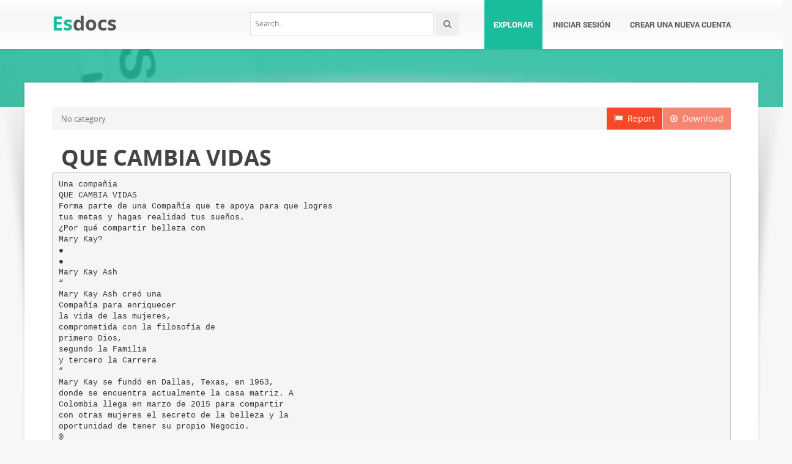

--- FILE ---
content_type: text/html;charset=UTF-8
request_url: https://esdocs.com/doc/1161169/que-cambia-vidas
body_size: 8271
content:



<!DOCTYPE html>
<html lang="en">
<head>
    <meta charset="utf-8">
    <meta name="viewport" content="width=device-width, initial-scale=1.0">
				<title>QUE CAMBIA VIDAS</title>
	<meta name="description" content="" />
	<meta name="keywords" content="" />
	<meta property="og:title" content="QUE CAMBIA VIDAS" />
	<meta property="og:description" content="" />
	<meta property="og:image" content="//sb.esdocs.com/store/data/001161169_1-89bee850458a07033f8df888c4c5defc.png" />

			<link rel="canonical" href="https://esdocs.com/doc/1161169/que-cambia-vidas" />
	
	<script>var gaAuthorId='667',gaCategoryId='0',gaViewMode='regular';</script>

		    <!-- Style -->
    <link href="/theme/calypso2/static/css/bootstrap.css" rel="stylesheet">
    <link href="/theme/calypso2/static/css/style.css" rel="stylesheet">
    <!-- Responsive -->
    <link href="/theme/calypso2/static/css/responsive.css" rel="stylesheet">
    <!-- Choose Layout -->
    <link href="/theme/calypso2/static/css/layout-semiboxed.css" rel="stylesheet">
    <!-- Choose Skin -->
            <link href="/theme/calypso2/static/css/skin-green.css" rel="stylesheet">
    
    <!-- Common -->
    <link href="/theme/calypso2/static/css/common.css" rel="stylesheet">
    <link rel="stylesheet" href="/css/calypso2.css">
    <!-- Favicon -->
    <link rel="shortcut icon" href="/theme/calypso2/static/img/favicon.ico">
    <!-- IE -->
    <!-- HTML5 Shim and Respond.js IE8 support of HTML5 elements and media queries -->
    <!-- WARNING: Respond.js doesn't work if you view the page via file:// -->
    <!--[if lt IE 9]>
	<script src="/theme/calypso2/static/js/html5shiv.js"></script>
	<script src="/theme/calypso2/static/js/respond.min.js"></script>
    <![endif]-->
    <!--[if lte IE 8]>
	<link href="/theme/calypso2/static/css/ie8.css" rel="stylesheet">
    <![endif]-->

    <script type="text/javascript">
        var gaUserId = 2;
        var gaUserType = 'empty';
    </script>
	<!--script async crossorigin="anonymous" data-cfasync="false"
    src="https://pagead2.googlesyndication.com/pagead/js/adsbygoogle.js?client=ca-pub-7958472158675518"></script-->
<script async src="https://pagead2.googlesyndication.com/pagead/js/adsbygoogle.js?client=ca-pub-4574181568230206" crossorigin="anonymous"></script>
<script>
(function(i,s,o,g,r,a,m){i['GoogleAnalyticsObject']=r;i[r]=i[r]||function(){
(i[r].q=i[r].q||[]).push(arguments)},i[r].l=1*new Date();a=s.createElement(o),
m=s.getElementsByTagName(o)[0];a.async=1;a.src=g;m.parentNode.insertBefore(a,m)
})(window,document,'script','//www.google-analytics.com/analytics.js','ga');
ga('create', 'UA-13285480-6', 'auto');
if(typeof gaAuthorId != "undefined")
ga('set', 'dimension1', gaAuthorId);
if(typeof gaUserId != "undefined"){
ga('set', 'dimension2', gaUserId);
if(gaUserId > 0)
ga('set', '&uid', gaUserId)}
if(typeof gaUserType != "undefined")
ga('set', 'dimension3', gaUserType);
if(typeof gaCategoryId != "undefined")
ga('set', 'dimension4', gaCategoryId);
if(typeof gaFullConfidenceBunchIds != "undefined")
ga('set', 'dimension5', gaFullConfidenceBunchIds);
if(typeof gaTotalBunchIds != "undefined")
ga('set', 'dimension6', gaTotalBunchIds);
if(typeof gaViewMode != "undefined")
ga('set', 'dimension7', gaViewMode);
ga('send', 'pageview');
</script>

    <script src="/js/vendor/LAB.min.js"></script>
    <script src="/theme/calypso2/static/js/jquery.js"></script>
    <script src="/theme/calypso2/static/js/plugins.js"></script>

    <script type="text/javascript">
        $LAB.setGlobalDefaults({ Debug:true });
        $LAB_CHAIN = $LAB
                .script("/js/public.js").wait()
                .script("/theme/calypso2/static/js/bootstrap.js")
                .script("/theme/calypso2/static/js/common.js")
                .script("/theme/calypso2/static/js/script.js")
    </script>
</head>
<body class="off">

<!-- Google Tag Manager -->
<noscript><iframe src="//www.googletagmanager.com/ns.html?id=GTM-W26NR3"
height="0" width="0" style="display:none;visibility:hidden"></iframe></noscript>
<script>(function(w,d,s,l,i){w[l]=w[l]||[];w[l].push({'gtm.start':
new Date().getTime(),event:'gtm.js'});var f=d.getElementsByTagName(s)[0],
j=d.createElement(s),dl=l!='dataLayer'?'&l='+l:'';j.async=true;j.src=
'//www.googletagmanager.com/gtm.js?id='+i+dl;f.parentNode.insertBefore(j,f);
})(window,document,'script','dataLayer','GTM-W26NR3');</script>
<!-- End Google Tag Manager -->
<div class="wrapbox">
    <!-- TOP AREA
================================================== -->
    
    <!-- NAV
================================================== -->
    <nav class="navbar wowmenu" role="navigation">
        <div class="container">
            <div class="navbar-header">
                <div class="navbar-brand logo-nav">
                                        <a href="/">Es<span>docs</span></a>                </div>
            </div>
            <ul id="nav" class="nav navbar-nav pull-right">
                <li class="active"><a href="/catalog">Explorar</a></li>
				                    <li><a href="/login">Iniciar sesión</a></li>
                    <li><a href="/registration">Crear una nueva cuenta</a></li>
				            </ul>
            <div class="search_frame hidden-md">
                <form action="/search/">
                    <div class="input-append">
                        <input type="text" placeholder="Search…" class="input-medium" name="q">
                        <button class="btn" type="submit"><i class="icon-search"></i></button>
                    </div>
                </form>
            </div>

        </div>
    </nav>
    <!-- /nav end-->

    <section class="pageheader-default text-center">
        <div class="semitransparentbg"></div>
    </section>

    <div class="wrapsemibox">
        <div class="semiboxshadow text-center">
            <img src="/theme/calypso2/static/img/shp.png" class="img-responsive" alt="">
        </div>

		






<section class="container">
		
    <div class="row">
		<div class="col-md-12">
            <a class="btn btn-breadcrump disabled btn-default pull-right"
					target="_blank" rel="nofollow">
                <i class="icon-download icon-muted"></i>&nbsp;&nbsp;Download
            </a>
            <a class="btn btn-breadcrump btn-default pull-right" href="/abuse">
                <i class="icon-flag icon-muted"></i>&nbsp;&nbsp;Report
            </a>
			<ol class="breadcrumb">
								                    <li class="active">No category</li>
				            </ol>
		</div>
    </div>

	<div class="row">
		<div class="col-md-12">
			<div class="header">
				                    <div class="pull-right" style="margin-left: 20px">
						
                    </div>
								<h1>QUE CAMBIA VIDAS</h1>
            </div>
		</div>
	</div>

	<div class="row">
        <div class="col-md-12">
							                    <pre itemprop="text" style="white-space:pre-line">Una compa&ntilde;ia
QUE CAMBIA VIDAS
Forma parte de una Compa&ntilde;&iacute;a que te apoya para que logres
tus metas y hagas realidad tus sue&ntilde;os.
&iquest;Por qu&eacute; compartir belleza con
Mary Kay?
●
●
Mary Kay Ash
“
Mary Kay Ash cre&oacute; una
Compa&ntilde;&iacute;a para enriquecer
la vida de las mujeres,
comprometida con la filosof&iacute;a de
primero Dios,
segundo la Familia
y tercero la Carrera
”
Mary Kay se fund&oacute; en Dallas, Texas, en 1963,
donde se encuentra actualmente la casa matriz. A
Colombia llega en marzo de 2015 para compartir
con otras mujeres el secreto de la belleza y la
oportunidad de tener su propio Negocio.
&reg;
Es una de las Compa&ntilde;&iacute;as de Venta Directa
m&aacute;s grandes del mundo, que cuenta con m&aacute;s
de 3 millones de Consultoras de Belleza
Independientes en m&aacute;s de 35 pa&iacute;ses
alrededor del mundo.
Es una empresa con responsabilidad social
y comprometida con el medio ambiente.
Mary Kay le brinda a las mujeres la oportunidad
de cambiar su vida y de superarse a nivel
personal y profesional.
●
Al compartir los productos y la Oportunidad de Negocio
est&aacute;s enriqueciendo la vida de otras mujeres.
Es una Compa&ntilde;&iacute;a con valores en donde el plan de Negocio
est&aacute; basado en la Regla
de Oro “Trata a los dem&aacute;s como te gustar&iacute;a ser tratado”.
Con Mary Kay cada mujer puede ser tan exitosa como
lo desee.
S&eacute; due&ntilde;a de tu propio Negocio
Lo primero que tienes que hacer es adquirir tu Kit de Belleza
y dar a conocer el producto a otras mujeres. Al compartir lo
mejor de tu Negocio con ellas, pasa momentos divertidos y al
mismo tiempo &iexcl;gana dinero!
$
&iquest;C&oacute;mo ganas dinero?
Re&uacute;nete con tus amigas. Da a probar los productos
Mary Kay&reg; y deja que descubran sus beneficios, es la mejor
manera de que se enamoren de ellos.
Consigue clientas. &iquest;Qui&eacute;nes pueden ser ellas?
Tus amigas, conocidas, familiares, compa&ntilde;eras
de la universidad, compa&ntilde;eras del trabajo, vecinas, contactos
de las redes sociales, etc.
Comparte la Oportunidad.
Al compartir la Oportunidad puedes crecer en la Carrera Mary
Kay, convertirte en l&iacute;der y obtener mayores ingresos.
Belleza, negocio
y futuro en un
mismo Kit
Tu Kit de Belleza
es la herramienta para
cambiar tu vida &iexcl;y hacer
realidad tus sue&ntilde;os!
&iquest;Cu&aacute;l es la ganancia
de tus ventas?
En Mary Kay ganas el 30% o 40% de lo que vendas, dependiendo
del monto de tu inversi&oacute;n.
Por ejemplo:
Si el total* de tu orden de compra es:........ 360.000
Cuando le aplicas el descuento del:.......... 30%
Pagas por los productos**:........................ 252.000
Comparte lo mejor de ti
En Mary Kay adem&aacute;s de ganar dinero por vender
productos, tambi&eacute;n puedes ganar dinero por
compartir lo que haces y siendo ejemplo para
otras mujeres.
&iexcl;Ayuda a otras mujeres a empezar una historia
como la tuya!
Al compartir la Oportunidad de Negocio Mary Kay
con otras mujeres, ellas podr&aacute;n empezar su propio
Negocio y alcanzar el &eacute;xito como t&uacute;. Esto har&aacute; que
tus ingresos aumenten al obtener un porcentaje sobre
sus ventas.
Crece en Mary Kay hasta llegar al nivel de Directora
de Ventas Independiente, as&iacute; obtendr&aacute;s ingresos
adicionales y recibir&aacute;s beneficios exclusivos
al mismo tiempo que ayudas a otras mujeres a
transformar sus vidas.
700.000
40%
420.000
Comparte tu Negocio con quienes…
Sue&ntilde;an con tener su propio negocio
Buscan tener un horario flexible
Quieren ganar dinero extra para ellas y su familia
Desean sentirse bien y lucir espectaculares
Les gusta ser reconocidas por sus logros
Buscan cambiar su vida y enriquecer la de otras mujeres
* Incluyendo IVA
** No incluye costo por manejo y env&iacute;o.
CARRERA, NIVELES
Y BONIFICACIONES
Directora
Nacional de Ventas
Independiente
Con Mary Kay adem&aacute;s de cumplir el sue&ntilde;o de
ser due&ntilde;a de tu propio Negocio y de enriquecer
la vida de otras mujeres, puedes recibir beneficios
y bonificaciones a medida que vas compartiendo
la Oportunidad y vas formando tu Grupo de
Compra. &iexcl;Con tu Negocio Independiente Mary Kay
tienes la maravillosa oportunidad de desarrollarte
profesionalmente mientras creces en la Carrera!
GANANCIA:
Directora
de Ventas
Independiente
&iexcl;Tus sue&ntilde;os
empresariales
son toda una realidad!
Directora en
Calificaci&oacute;n-DIQ
GANANCIA:
• 8
% &oacute; 12% de acuerdo
a las compras mensuales
del Grupo de Compra.
GANANCIA:
Futura Directora
de Ventas
Independiente
GANANCIA:
Consultora
de Belleza
Independiente
BENEFICIOS:
• D
isfrutar de
descuentos del
30% y el 40% en
productos.
• A
sistir y participar de
eventos y programas
de la Compa&ntilde;&iacute;a.
• 8
% o 12% de la
producci&oacute;n del
Grupo de Compra
dependiendo del
n&uacute;mero de Consultoras
Activas y de las
compras mensuales del
Grupo de Compra.
BENEFICIOS:
• L
os mismos beneficios
de la Consultora de
Belleza Independiente.
• 8
% o 12% de la producci&oacute;n
del Grupo de Compra
dependiendo del n&uacute;mero
de Consultoras Activas y
de las compras mensuales
del Grupo de Compra.
• 9
%, 11% &oacute; 13% de la
producci&oacute;n de la Unidad.
BENEFICIOS:
• A
cceso exclusivo
a publicaciones
en Mary Kay EnContacto.
• L
os mismos beneficios
que le otorga la Compa&ntilde;&iacute;a a
la Futura Directora de Ventas.
La diferencia es que &iexcl;est&aacute;s
a un paso de convertirte
en Directora de Ventas
Independiente!
• U
n bono en dinero por
volumen de la Unidad.
BENEFICIOS:
• A
sistir a la Orientaci&oacute;n
para Nuevas Directoras.
Nota: Para ser aceptada como DIQ
es necesario enviar en l&iacute;nea una
Carta de Intenci&oacute;n al Directorado,
la cual deber&aacute; recibirse en los
primeros tres d&iacute;as del mes en que
se inicia la calificaci&oacute;n.
• R
ecibir
reconocimientos
y premios.
NOMBRE
www.marykay.com.co
TEL.
E-MAIL
*Una Consultora de Belleza Independiente se considera Activa en el mes en que la Compa&ntilde;&iacute;a recibe un pedido m&iacute;nimo de 300 puntos y los dos meses calendario siguientes. Su estatus “Activo” como el Nivel
de la Carrera y su compensaci&oacute;n, se basar&aacute;n en los Documentos de Iniciaci&oacute;n de Consultora de Belleza Independiente y pedidos al mayoreo recibidos y aceptados por la Compa&ntilde;&iacute;a el &uacute;ltimo d&iacute;a h&aacute;bil del mes.
• 4%,
9% &oacute; 13% del Grupo
de Compra.
• 13% de la Unidad personal.
• B
ono del 5% por volumen
de la Unidad personal.
BENEFICIOS:
• A
cceder a publicaciones
y a un espacio dentro
de la p&aacute;gina Mary Kay
EnContacto.
• U
n lujoso viaje
para ti y tu esposo.
• E
l beneficio de
colocar un pedido
de producto con
el 40% de descuento
en tus compras
personales sin importar
el tama&ntilde;o de la orden.
BELLEZA, NEGOCIO
Y FUTURO...
RECIBE
ESTE KIT
VALORADO EN
...en un mismo Kit
$350,000
Este es un comienzo lleno de oportunidades para
desarrollarte personal y profesionalmente &iexcl;y ganar
dinero de inmediato! En tu Kit encontrar&aacute;s productos
para dar a probar en tus Sesiones de Belleza,
herramientas y materiales educativos.
POR
SOLO
Incluye:
PRODUCTOS DE L&Iacute;NEA REGULAR:
$63,500*
• C
rema Limpiadora Facial 3 en 1 TimeWise™
para piel combinada a grasa
*Incluye IVA
• L
oci&oacute;n Humectante Facial Intensiva TimeWise™
para piel combinada a grasa
• Sistema para Microexfoliaci&oacute;n TimeWise™
• Maquillaje L&iacute;quido TimeWise™
• Brillo Labial Nourishine Plus™ Mary Kay&reg;
• Rubor Mineral Compacto Mary Kay&reg;
• L
oci&oacute;n Desmaquillante de Ojos Libre
de Aceite Mary Kay&reg;
TARJETAS DE DEMOSTRACI&Oacute;N DE FRAGANCIAS:
• Pink Diamonds™
• Upbeat™ para &eacute;l
• Upbeat™ para ella
• True Passion™
HERRAMIENTAS:
• Espejos
• Toallas desechables
• Bandejas
• Material educativo
Vivian Diaz
NOMBRE
+1(845)269-9940
TEL.
www.marykay.com.co
<a href="/cdn-cgi/l/email-protection" class="__cf_email__" data-cfemail="7d0b140b141c134e19141c073d1e12101e1c0e0953131809">[email&#160;protected]</a>
E-MAIL
Tu Kit de Belleza es tu herramienta
para cambiar tu vida
&iexcl;Y HACER REALIDAD TUS SUE&Ntilde;OS!
Todos los derechos reservados &copy; 2015 Mary Kay Colombia S.A.S.
</pre>
				
											        </div>
    </div>

    <div id="content" class="isotope topspace50">
		
			            <div class="boxportfolio4 item">
                <div class="boxcontainer">
                    <a href="/doc/1771731/invitacion---mysignature-sites--inc."><img src="//sb.esdocs.com/store/data/001771731_1-446bfd2040ca166f4127bb1e6e0e4a2e-250x500.png" alt="Invitacion - mySignature Sites, Inc."/></a>
                    <h1><a style="border:0" href="/doc/1771731/invitacion---mysignature-sites--inc." title="Invitacion - mySignature Sites, Inc.">Invitacion - mySignature Sites, Inc.</a></h1>
                </div>
            </div>
		
			            <div class="boxportfolio4 item">
                <div class="boxcontainer">
                    <a href="/doc/84988/sildenafil-oder-tadalafil"><img src="//sb.esdocs.com/store/data/000084988_1-579f02f729c7ea98f243dd0963813ab5-250x500.png" alt="Sildenafil Oder Tadalafil"/></a>
                    <h1><a style="border:0" href="/doc/84988/sildenafil-oder-tadalafil" title="Sildenafil Oder Tadalafil">Sildenafil Oder Tadalafil</a></h1>
                </div>
            </div>
		
			            <div class="boxportfolio4 item">
                <div class="boxcontainer">
                    <a href="/doc/982060/junio-2015---unidad-elite-de-mary-kay-espa%C3%B1a"><img src="//sb.esdocs.com/store/data/000982060_1-da0ad72c367a0a198a7aa36f0ebda7b9-250x500.png" alt="Junio 2015 - Unidad ELITE de Mary Kay Espa&ntilde;a"/></a>
                    <h1><a style="border:0" href="/doc/982060/junio-2015---unidad-elite-de-mary-kay-espa%C3%B1a" title="Junio 2015 - Unidad ELITE de Mary Kay Espa&ntilde;a">Junio 2015 - Unidad ELITE de Mary Kay Espa&ntilde;a</a></h1>
                </div>
            </div>
		
			            <div class="boxportfolio4 item">
                <div class="boxcontainer">
                    <a href="/doc/1342699/reporte-de-tendencias"><img src="//sb.esdocs.com/store/data/001342699_1-df3554c8366a640851fa484a062c95e6-250x500.png" alt="REPORTE DE TENDENCIAS"/></a>
                    <h1><a style="border:0" href="/doc/1342699/reporte-de-tendencias" title="REPORTE DE TENDENCIAS">REPORTE DE TENDENCIAS</a></h1>
                </div>
            </div>
		
			            <div class="boxportfolio4 item">
                <div class="boxcontainer">
                    <a href="/doc/1761022/encuesta-del-cuidado-de-la-piel-mary-kay-cosmetics"><img src="//sb.esdocs.com/store/data/001761022_1-66da03c88930a9dd36a2f7d2fc5bb850-250x500.png" alt="ENCUESTA DEL CUIDADO DE LA PIEL MARY KAY COSMETICS"/></a>
                    <h1><a style="border:0" href="/doc/1761022/encuesta-del-cuidado-de-la-piel-mary-kay-cosmetics" title="ENCUESTA DEL CUIDADO DE LA PIEL MARY KAY COSMETICS">ENCUESTA DEL CUIDADO DE LA PIEL MARY KAY COSMETICS</a></h1>
                </div>
            </div>
		
			            <div class="boxportfolio4 item">
                <div class="boxcontainer">
                    <a href="/doc/1451578/noviembre-2015---unidad-elite-de-mary-kay-espa%C3%B1a"><img src="//sb.esdocs.com/store/data/001451578_1-70b26f61be5fe06fac7d28500f8937be-250x500.png" alt="Noviembre 2015 - Unidad ELITE de Mary Kay Espa&ntilde;a"/></a>
                    <h1><a style="border:0" href="/doc/1451578/noviembre-2015---unidad-elite-de-mary-kay-espa%C3%B1a" title="Noviembre 2015 - Unidad ELITE de Mary Kay Espa&ntilde;a">Noviembre 2015 - Unidad ELITE de Mary Kay Espa&ntilde;a</a></h1>
                </div>
            </div>
		
			            <div class="boxportfolio4 item">
                <div class="boxcontainer">
                    <a href="/doc/1128188/abril-2015---unidad-elite-de-mary-kay-espa%C3%B1a"><img src="//sb.esdocs.com/store/data/001128188_1-28609a9ff928f69174f22de8d0ebdf5c-250x500.png" alt="Abril 2015 - Unidad ELITE de Mary Kay Espa&ntilde;a"/></a>
                    <h1><a style="border:0" href="/doc/1128188/abril-2015---unidad-elite-de-mary-kay-espa%C3%B1a" title="Abril 2015 - Unidad ELITE de Mary Kay Espa&ntilde;a">Abril 2015 - Unidad ELITE de Mary Kay Espa&ntilde;a</a></h1>
                </div>
            </div>
		
			            <div class="boxportfolio4 item">
                <div class="boxcontainer">
                    <a href="/doc/1623033/revista-aplausos-junio-2015"><img src="//sb.esdocs.com/store/data/001623033_1-a67690b566cf68e2252dfff0c609aa94-250x500.png" alt="revista aplausos junio 2015"/></a>
                    <h1><a style="border:0" href="/doc/1623033/revista-aplausos-junio-2015" title="revista aplausos junio 2015">revista aplausos junio 2015</a></h1>
                </div>
            </div>
		
			            <div class="boxportfolio4 item">
                <div class="boxcontainer">
                    <a href="/doc/1498848/octubre-2015---unidad-elite-de-mary-kay-espa%C3%B1a"><img src="//sb.esdocs.com/store/data/001498848_1-5bafe90c406b5ab737ae31c9cd02ffc6-250x500.png" alt="Octubre 2015 - Unidad ELITE de Mary Kay Espa&ntilde;a"/></a>
                    <h1><a style="border:0" href="/doc/1498848/octubre-2015---unidad-elite-de-mary-kay-espa%C3%B1a" title="Octubre 2015 - Unidad ELITE de Mary Kay Espa&ntilde;a">Octubre 2015 - Unidad ELITE de Mary Kay Espa&ntilde;a</a></h1>
                </div>
            </div>
		
			            <div class="boxportfolio4 item">
                <div class="boxcontainer">
                    <a href="/doc/1248362/protector-solar---mary-kay-catalogs"><img src="//sb.esdocs.com/store/data/001248362_1-8bf779da3d3ba92a45707cb6c700980e-250x500.png" alt="Protector solar - Mary Kay Catalogs"/></a>
                    <h1><a style="border:0" href="/doc/1248362/protector-solar---mary-kay-catalogs" title="Protector solar - Mary Kay Catalogs">Protector solar - Mary Kay Catalogs</a></h1>
                </div>
            </div>
		
			            <div class="boxportfolio4 item">
                <div class="boxcontainer">
                    <a href="/doc/1459469/%C2%A1gratis----mary-kay-catalogs"><img src="//sb.esdocs.com/store/data/001459469_1-d47f89369a5a5742284d22da21cd71c2-250x500.png" alt="&iexcl;GRATIS! - Mary Kay Catalogs"/></a>
                    <h1><a style="border:0" href="/doc/1459469/%C2%A1gratis----mary-kay-catalogs" title="&iexcl;GRATIS! - Mary Kay Catalogs">&iexcl;GRATIS! - Mary Kay Catalogs</a></h1>
                </div>
            </div>
		
			            <div class="boxportfolio4 item">
                <div class="boxcontainer">
                    <a href="/doc/2270912/aplausos_agosto-2016"><img src="//sb.esdocs.com/store/data/002270912_1-92539b2e0415a5b6afe0d795d2f28348-250x500.png" alt="aplausos_Agosto 2016"/></a>
                    <h1><a style="border:0" href="/doc/2270912/aplausos_agosto-2016" title="aplausos_Agosto 2016">aplausos_Agosto 2016</a></h1>
                </div>
            </div>
		
			            <div class="boxportfolio4 item">
                <div class="boxcontainer">
                    <a href="/doc/1676769/apla-setiembre-2015-web"><img src="//sb.esdocs.com/store/data/001676769_1-ce38bec5ed697183907209de44d4c452-250x500.png" alt="Apla setiembre 2015 web"/></a>
                    <h1><a style="border:0" href="/doc/1676769/apla-setiembre-2015-web" title="Apla setiembre 2015 web">Apla setiembre 2015 web</a></h1>
                </div>
            </div>
		
			            <div class="boxportfolio4 item">
                <div class="boxcontainer">
                    <a href="/doc/1509047/aplausosmarzo2015_web"><img src="//s2.esdocs.com/store/data/001509047_1-33b829470284963ea00816351939d81d-250x500.png" alt="AplausosMarzo2015_Web"/></a>
                    <h1><a style="border:0" href="/doc/1509047/aplausosmarzo2015_web" title="AplausosMarzo2015_Web">AplausosMarzo2015_Web</a></h1>
                </div>
            </div>
		
			            <div class="boxportfolio4 item">
                <div class="boxcontainer">
                    <a href="/doc/1498102/aromas---mary-kay-catalogs"><img src="//s2.esdocs.com/store/data/001498102_1-386ec38759043c761377f4e4e8f68b9a-250x500.png" alt="AROMAS - Mary Kay Catalogs"/></a>
                    <h1><a style="border:0" href="/doc/1498102/aromas---mary-kay-catalogs" title="AROMAS - Mary Kay Catalogs">AROMAS - Mary Kay Catalogs</a></h1>
                </div>
            </div>
		
			            <div class="boxportfolio4 item">
                <div class="boxcontainer">
                    <a href="/doc/1707559/thelook---inicio"><img src="//s2.esdocs.com/store/data/001707559_1-33afdaee1c7457b2a2011e468c5a3b10-250x500.png" alt="thelook - Inicio"/></a>
                    <h1><a style="border:0" href="/doc/1707559/thelook---inicio" title="thelook - Inicio">thelook - Inicio</a></h1>
                </div>
            </div>
		
			            <div class="boxportfolio4 item">
                <div class="boxcontainer">
                    <a href="/doc/1649814/thelook---mary-kay-catalogs"><img src="//s2.esdocs.com/store/data/001649814_1-9dfc3ec113cb076d8db48893f3c865ff-250x500.png" alt="thelook - Mary Kay Catalogs"/></a>
                    <h1><a style="border:0" href="/doc/1649814/thelook---mary-kay-catalogs" title="thelook - Mary Kay Catalogs">thelook - Mary Kay Catalogs</a></h1>
                </div>
            </div>
		
			            <div class="boxportfolio4 item">
                <div class="boxcontainer">
                    <a href="/doc/1474221/the-look---siempre-sensual"><img src="//sb.esdocs.com/store/data/001474221_1-250ac4b84396421bc624fb6c1cb6c839-250x500.png" alt="THE LOOK - Siempre Sensual"/></a>
                    <h1><a style="border:0" href="/doc/1474221/the-look---siempre-sensual" title="THE LOOK - Siempre Sensual">THE LOOK - Siempre Sensual</a></h1>
                </div>
            </div>
		
			            <div class="boxportfolio4 item">
                <div class="boxcontainer">
                    <a href="/doc/1402222/the-look----mary-kay-catalogs"><img src="//sb.esdocs.com/store/data/001402222_1-e567523410e87b5d7767e49384f57856-250x500.png" alt="The Look! - Mary Kay Catalogs"/></a>
                    <h1><a style="border:0" href="/doc/1402222/the-look----mary-kay-catalogs" title="The Look! - Mary Kay Catalogs">The Look! - Mary Kay Catalogs</a></h1>
                </div>
            </div>
			</div>
</section>

    </div>

    <div class="footer">
        <div class="container animated fadeInUpNow notransition">
            <div class="row">
                <div class="col-md-4">
                    <h1 class="title">EsDocs.com</h1>
                </div>
                <div class="col-md-4">
					<div class="footermap">
						
					</div>
                </div>
                <div class="col-md-4"></div>
            </div>
        </div>
    </div>
    <p id="back-top">
        <a href="#top"><span></span></a>
    </p>
    <div class="copyright">
        <div class="container">
            <div class="row">
                <div class="col-md-6">
                    <p class="pull-left">
                        &copy; Copyright 2026
                    </p>
                </div>
                <div class="col-md-6">
                    <ul class="footermenu pull-right">
                        <li><a href="/about">Acerca de EsDocs</a></li>
                        <li><a href="/dmca">DMCA / GDPR</a></li>
                        <li><a href="/abuse">Alertar</a></li>
                    </ul>
                </div>
            </div>
        </div>
    </div>

    <!-- /footer section end-->
</div>
<!-- /.wrapbox ends-->
<!-- SCRIPTS, placed at the end of the document so the pages load faster
================================================== -->
<!-- Yandex.Metrika counter -->
<script data-cfasync="false" src="/cdn-cgi/scripts/5c5dd728/cloudflare-static/email-decode.min.js"></script><script type="text/javascript">
    (function (d, w, c) {
        (w[c] = w[c] || []).push(function() {
            try {
                w.yaCounter27355727 = new Ya.Metrika({
                    id:27355727
                });
            } catch(e) { }
        });

        var n = d.getElementsByTagName("script")[0],
            s = d.createElement("script"),
            f = function () { n.parentNode.insertBefore(s, n); };
        s.type = "text/javascript";
        s.async = true;
        s.src = (d.location.protocol == "https:" ? "https:" : "http:") + "//mc.yandex.ru/metrika/watch.js";

        if (w.opera == "[object Opera]") {
            d.addEventListener("DOMContentLoaded", f, false);
        } else { f(); }
    })(document, window, "yandex_metrika_callbacks");
</script>
<noscript><div><img src="//mc.yandex.ru/watch/27355727" style="position:absolute; left:-9999px;" alt="" /></div></noscript>
<!-- /Yandex.Metrika counter -->
<script defer src="https://static.cloudflareinsights.com/beacon.min.js/vcd15cbe7772f49c399c6a5babf22c1241717689176015" integrity="sha512-ZpsOmlRQV6y907TI0dKBHq9Md29nnaEIPlkf84rnaERnq6zvWvPUqr2ft8M1aS28oN72PdrCzSjY4U6VaAw1EQ==" data-cf-beacon='{"version":"2024.11.0","token":"de2e2eab5bdf446789dc9650587dfa16","r":1,"server_timing":{"name":{"cfCacheStatus":true,"cfEdge":true,"cfExtPri":true,"cfL4":true,"cfOrigin":true,"cfSpeedBrain":true},"location_startswith":null}}' crossorigin="anonymous"></script>
</body>
</html>


--- FILE ---
content_type: text/html; charset=utf-8
request_url: https://www.google.com/recaptcha/api2/aframe
body_size: 248
content:
<!DOCTYPE HTML><html><head><meta http-equiv="content-type" content="text/html; charset=UTF-8"></head><body><script nonce="ytBx6ygmsjRpsJ1_ww25AA">/** Anti-fraud and anti-abuse applications only. See google.com/recaptcha */ try{var clients={'sodar':'https://pagead2.googlesyndication.com/pagead/sodar?'};window.addEventListener("message",function(a){try{if(a.source===window.parent){var b=JSON.parse(a.data);var c=clients[b['id']];if(c){var d=document.createElement('img');d.src=c+b['params']+'&rc='+(localStorage.getItem("rc::a")?sessionStorage.getItem("rc::b"):"");window.document.body.appendChild(d);sessionStorage.setItem("rc::e",parseInt(sessionStorage.getItem("rc::e")||0)+1);localStorage.setItem("rc::h",'1768875796201');}}}catch(b){}});window.parent.postMessage("_grecaptcha_ready", "*");}catch(b){}</script></body></html>